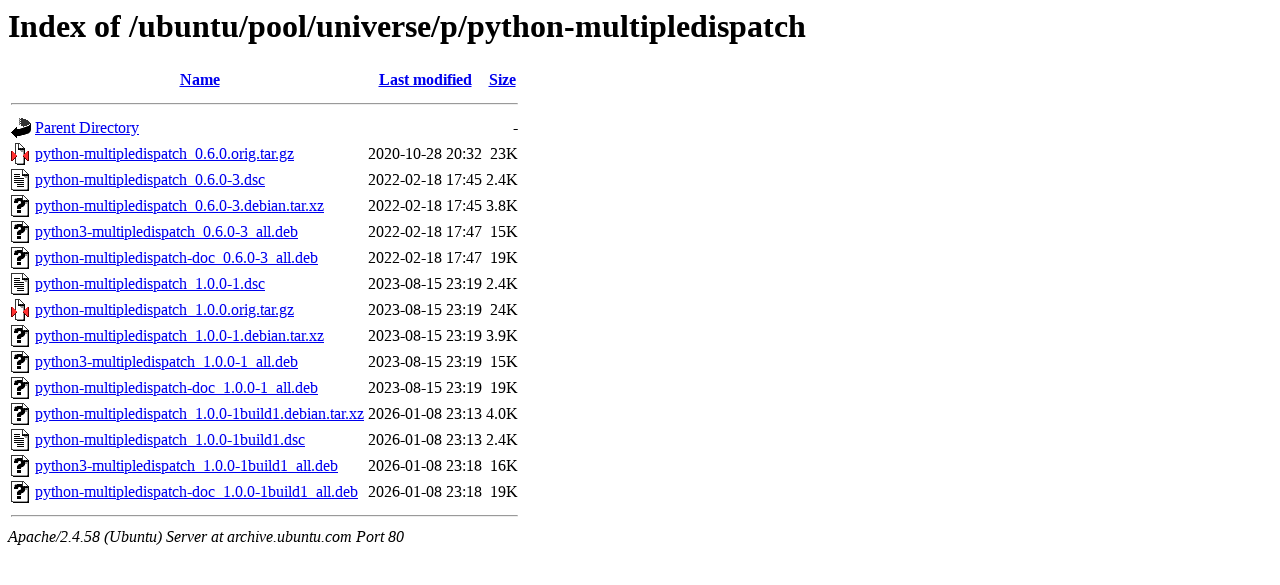

--- FILE ---
content_type: text/html;charset=UTF-8
request_url: http://archive.ubuntu.com/ubuntu/pool/universe/p/python-multipledispatch/?C=M;O=A
body_size: 755
content:
<!DOCTYPE HTML PUBLIC "-//W3C//DTD HTML 3.2 Final//EN">
<html>
 <head>
  <title>Index of /ubuntu/pool/universe/p/python-multipledispatch</title>
 </head>
 <body>
<h1>Index of /ubuntu/pool/universe/p/python-multipledispatch</h1>
  <table>
   <tr><th valign="top"><img src="/icons/blank.gif" alt="[ICO]"></th><th><a href="?C=N;O=A">Name</a></th><th><a href="?C=M;O=D">Last modified</a></th><th><a href="?C=S;O=A">Size</a></th></tr>
   <tr><th colspan="4"><hr></th></tr>
<tr><td valign="top"><img src="/icons/back.gif" alt="[PARENTDIR]"></td><td><a href="/ubuntu/pool/universe/p/">Parent Directory</a></td><td>&nbsp;</td><td align="right">  - </td></tr>
<tr><td valign="top"><img src="/icons/compressed.gif" alt="[   ]"></td><td><a href="python-multipledispatch_0.6.0.orig.tar.gz">python-multipledispatch_0.6.0.orig.tar.gz</a></td><td align="right">2020-10-28 20:32  </td><td align="right"> 23K</td></tr>
<tr><td valign="top"><img src="/icons/text.gif" alt="[TXT]"></td><td><a href="python-multipledispatch_0.6.0-3.dsc">python-multipledispatch_0.6.0-3.dsc</a></td><td align="right">2022-02-18 17:45  </td><td align="right">2.4K</td></tr>
<tr><td valign="top"><img src="/icons/unknown.gif" alt="[   ]"></td><td><a href="python-multipledispatch_0.6.0-3.debian.tar.xz">python-multipledispatch_0.6.0-3.debian.tar.xz</a></td><td align="right">2022-02-18 17:45  </td><td align="right">3.8K</td></tr>
<tr><td valign="top"><img src="/icons/unknown.gif" alt="[   ]"></td><td><a href="python3-multipledispatch_0.6.0-3_all.deb">python3-multipledispatch_0.6.0-3_all.deb</a></td><td align="right">2022-02-18 17:47  </td><td align="right"> 15K</td></tr>
<tr><td valign="top"><img src="/icons/unknown.gif" alt="[   ]"></td><td><a href="python-multipledispatch-doc_0.6.0-3_all.deb">python-multipledispatch-doc_0.6.0-3_all.deb</a></td><td align="right">2022-02-18 17:47  </td><td align="right"> 19K</td></tr>
<tr><td valign="top"><img src="/icons/text.gif" alt="[TXT]"></td><td><a href="python-multipledispatch_1.0.0-1.dsc">python-multipledispatch_1.0.0-1.dsc</a></td><td align="right">2023-08-15 23:19  </td><td align="right">2.4K</td></tr>
<tr><td valign="top"><img src="/icons/compressed.gif" alt="[   ]"></td><td><a href="python-multipledispatch_1.0.0.orig.tar.gz">python-multipledispatch_1.0.0.orig.tar.gz</a></td><td align="right">2023-08-15 23:19  </td><td align="right"> 24K</td></tr>
<tr><td valign="top"><img src="/icons/unknown.gif" alt="[   ]"></td><td><a href="python-multipledispatch_1.0.0-1.debian.tar.xz">python-multipledispatch_1.0.0-1.debian.tar.xz</a></td><td align="right">2023-08-15 23:19  </td><td align="right">3.9K</td></tr>
<tr><td valign="top"><img src="/icons/unknown.gif" alt="[   ]"></td><td><a href="python3-multipledispatch_1.0.0-1_all.deb">python3-multipledispatch_1.0.0-1_all.deb</a></td><td align="right">2023-08-15 23:19  </td><td align="right"> 15K</td></tr>
<tr><td valign="top"><img src="/icons/unknown.gif" alt="[   ]"></td><td><a href="python-multipledispatch-doc_1.0.0-1_all.deb">python-multipledispatch-doc_1.0.0-1_all.deb</a></td><td align="right">2023-08-15 23:19  </td><td align="right"> 19K</td></tr>
<tr><td valign="top"><img src="/icons/unknown.gif" alt="[   ]"></td><td><a href="python-multipledispatch_1.0.0-1build1.debian.tar.xz">python-multipledispatch_1.0.0-1build1.debian.tar.xz</a></td><td align="right">2026-01-08 23:13  </td><td align="right">4.0K</td></tr>
<tr><td valign="top"><img src="/icons/text.gif" alt="[TXT]"></td><td><a href="python-multipledispatch_1.0.0-1build1.dsc">python-multipledispatch_1.0.0-1build1.dsc</a></td><td align="right">2026-01-08 23:13  </td><td align="right">2.4K</td></tr>
<tr><td valign="top"><img src="/icons/unknown.gif" alt="[   ]"></td><td><a href="python3-multipledispatch_1.0.0-1build1_all.deb">python3-multipledispatch_1.0.0-1build1_all.deb</a></td><td align="right">2026-01-08 23:18  </td><td align="right"> 16K</td></tr>
<tr><td valign="top"><img src="/icons/unknown.gif" alt="[   ]"></td><td><a href="python-multipledispatch-doc_1.0.0-1build1_all.deb">python-multipledispatch-doc_1.0.0-1build1_all.deb</a></td><td align="right">2026-01-08 23:18  </td><td align="right"> 19K</td></tr>
   <tr><th colspan="4"><hr></th></tr>
</table>
<address>Apache/2.4.58 (Ubuntu) Server at archive.ubuntu.com Port 80</address>
</body></html>
